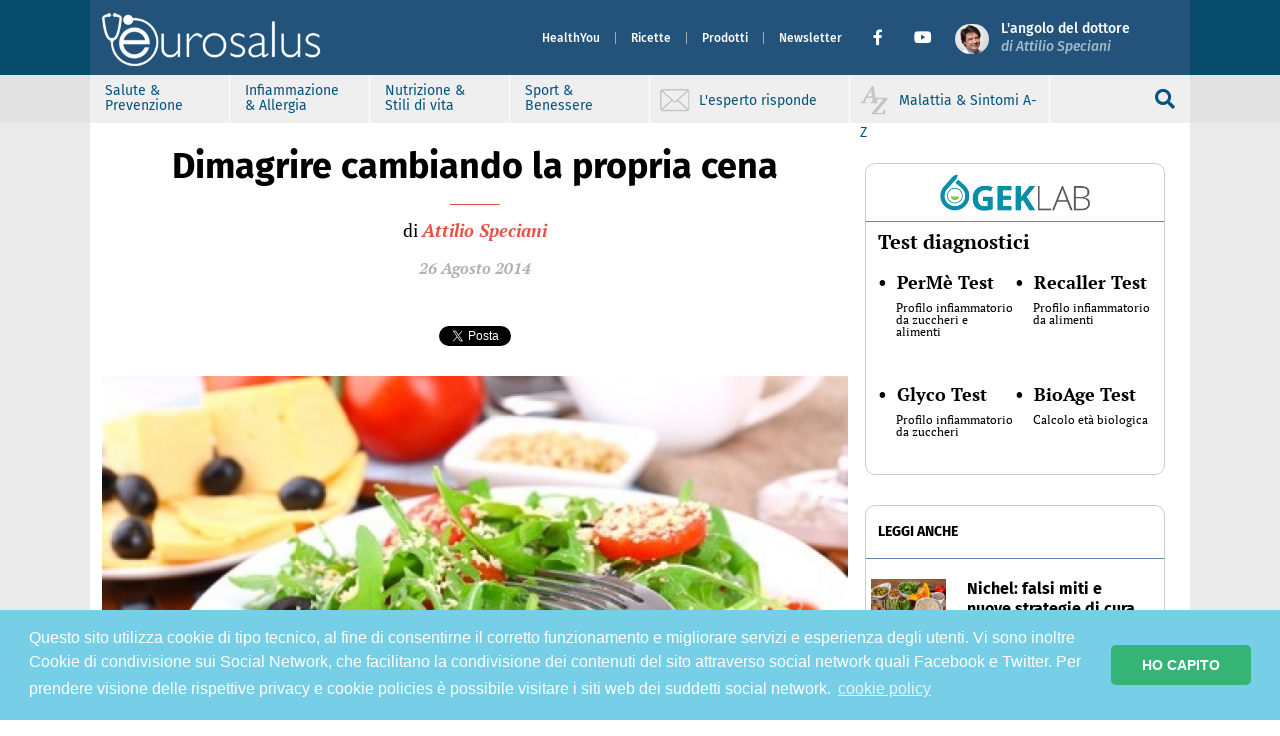

--- FILE ---
content_type: text/html; charset=UTF-8
request_url: https://www.eurosalus.com/articolo/dimagrire-cambiando-la-propria-cena
body_size: 13401
content:

<!-- header -->
<!doctype html>
<html lang="it">

<head>
    
  <!--  this is home-page-header -->
  <meta charset="utf-8">
  <meta http-equiv="x-ua-compatible" content="ie=edge">
  <meta name="viewport" content="width=device-width, initial-scale=1">

  <meta name="description" content="Eurosalus - Notizie per la salute, la prevenzione e il benessere: allergie e infiammazione da cibo, malattie, patologie autoimmuni, sintomi e disturbi, medicina, farmaci, virus e vaccini, batteri e antibiotici, terapie, fitoterapia...">
  <meta name="keywords" content="">
  <link rel="icon" href="https://www.eurosalus.com/wp-content/themes/eurosalus-refactor/assets/favicons/favicon.ico" type="image/x-icon" />

  <meta property="fb:app_id" content="222033311216519" />
  <meta property="fb:admins" content="1517994558">
  <meta property="fb:admins" content="696194216">
  <meta property="fb:admins" content="1432146923">
  <meta property="fb:admins" content="1076090732">
  <meta property="og:type" content="website" />
  <meta property="og:site_name" content="Eurosalus" />
  <meta property="og:description" content="Eurosalus - Notizie per la salute, la prevenzione e il benessere: allergie e infiammazione da cibo, malattie, patologie autoimmuni, sintomi e disturbi, medicina, farmaci, virus e vaccini, batteri e antibiotici, terapie, fitoterapia..." />

  <!-- Google Tag Manager -->
  <script>
    (function(w, d, s, l, i) {
      w[l] = w[l] || [];
      w[l].push({
        'gtm.start': new Date().getTime(),
        event: 'gtm.js'
      });
      var f = d.getElementsByTagName(s)[0],
        j = d.createElement(s),
        dl = l != 'dataLayer' ? '&l=' + l : '';
      j.async = true;
      j.src =
        'https://www.googletagmanager.com/gtm.js?id=' + i + dl;
      f.parentNode.insertBefore(j, f);
    })(window, document, 'script', 'dataLayer', 'GTM-NLC4THJ');
  </script>
  <!-- End Google Tag Manager -->

  <!-- variabili -->

  <meta property="og:title" content="Dimagrire cambiando la propria cena" />
  <meta property="og:url" content="https://www.eurosalus.com/dimagrire-cambiando-la-propria-cena" />
  <meta property="og:image" content="https://www.eurosalus.com/wp-content/uploads/2023/10/Dimagrire-cambiando-la-propria-cena_articleimage-4.jpg" />
  <meta property="og:description" content="Dimagrire? Per chi già fa sport e una colazione abbondante, modificare la propria cena è sufficiente per perdere massa grassa bene, in salute, e in maniera appagante e soddisfacente." />
  <meta property="og:locale" content="it_IT" />

  <script async src="https://platform.twitter.com/widgets.js" charset="utf-8"></script>

    <link rel="icon" type="image/jpeg" href="https://www.eurosalus.com/wp-content/themes/eurosalus-refactor/assets/favicons/favicon.ico">
  <link rel="stylesheet" type="text/css" href="https://www.eurosalus.com/wp-content/themes/eurosalus-refactor/assets/main.min.css?ver=1.0.114">
  <link rel="stylesheet" type="text/css" href="https://www.eurosalus.com/wp-content/themes/eurosalus-refactor/assets/library.min.css?ver=1.0.114">
  <link rel="stylesheet" type="text/css" href="https://www.eurosalus.com/wp-content/themes/eurosalus-refactor/assets/fontawesome/css/all.min.css?ver=1.0.108">
  <link rel="stylesheet" type="text/css" href="//cdnjs.cloudflare.com/ajax/libs/cookieconsent2/3.1.0/cookieconsent.min.css" />
  <script src="//cdnjs.cloudflare.com/ajax/libs/cookieconsent2/3.1.0/cookieconsent.min.js"></script>
  <script>
    console.log('load cookie banner!!');
    window.addEventListener("load", function() {
      window.cookieconsent.initialise({
        palette: {
          popup: {
            background: '#76cfe6',
            text: '#ffffff',
          },
          button: {
            background: '#34b475',
            text: '#ffffff',
          },
        },
        theme: 'classic',
        content: {
          message: 'Questo sito utilizza cookie di tipo tecnico, al fine di consentirne il corretto funzionamento e migliorare servizi e esperienza degli utenti. Vi sono inoltre Cookie di condivisione sui Social Network, che facilitano la condivisione dei contenuti del sito attraverso social network quali Facebook e Twitter. Per prendere visione delle rispettive privacy e cookie policies è possibile visitare i siti web dei suddetti social network.',
          dismiss: 'HO CAPITO',
          link: 'cookie policy',
          href: 'https://www.eurosalus.com/cookie-policy/',
        }
      })
    });
  </script>
      
  
  <title>
    Dimagrire cambiando la propria cena  </title>

  <meta name='robots' content='index, follow, max-image-preview:large, max-snippet:-1, max-video-preview:-1' />

	<!-- This site is optimized with the Yoast SEO plugin v19.7.1 - https://yoast.com/wordpress/plugins/seo/ -->
	<link rel="canonical" href="https://www.eurosalus.com/dimagrire-cambiando-la-propria-cena" />
	<meta property="og:locale" content="it_IT" />
	<meta property="og:type" content="article" />
	<meta property="og:title" content="Dimagrire cambiando la propria cena - Eurosalus" />
	<meta property="og:description" content="Dimagrire? Per chi già fa sport e una colazione abbondante, modificare la propria cena è sufficiente per perdere massa grassa bene, in salute, e in maniera appagante e soddisfacente." />
	<meta property="og:site_name" content="Eurosalus" />
	<meta property="article:published_time" content="2014-08-25T23:00:00+00:00" />
	<meta property="og:image" content="https://www.eurosalus.com/wp-content/uploads/2023/10/Dimagrire-cambiando-la-propria-cena_articleimage-4.jpg" />
	<meta property="og:image:width" content="750" />
	<meta property="og:image:height" content="500" />
	<meta property="og:image:type" content="image/jpeg" />
	<meta name="author" content="Attilio Speciani" />
	<meta name="twitter:card" content="summary_large_image" />
	<meta name="twitter:label1" content="Scritto da" />
	<meta name="twitter:data1" content="Attilio Speciani" />
	<meta name="twitter:label2" content="Tempo di lettura stimato" />
	<meta name="twitter:data2" content="2 minuti" />
	<script type="application/ld+json" class="yoast-schema-graph">{"@context":"https://schema.org","@graph":[{"@type":"Article","@id":"https://www.eurosalus.com/articolo/dimagrire-cambiando-la-propria-cena#article","isPartOf":{"@id":"https://www.eurosalus.com/articolo/dimagrire-cambiando-la-propria-cena"},"author":{"name":"Attilio Speciani","@id":"https://www.eurosalus.com/#/schema/person/456c80e21ff9893b99d187e3dfdd795d"},"headline":"Dimagrire cambiando la propria cena","datePublished":"2014-08-25T23:00:00+00:00","dateModified":"2014-08-25T23:00:00+00:00","mainEntityOfPage":{"@id":"https://www.eurosalus.com/articolo/dimagrire-cambiando-la-propria-cena"},"wordCount":320,"publisher":{"@id":"https://www.eurosalus.com/#organization"},"image":{"@id":"https://www.eurosalus.com/articolo/dimagrire-cambiando-la-propria-cena#primaryimage"},"thumbnailUrl":"https://www.eurosalus.com/wp-content/uploads/2023/10/Dimagrire-cambiando-la-propria-cena_articleimage-4.jpg","keywords":["cena","colazione","dimagrire","metabolismo","sport"],"articleSection":["Non categorizzato"],"inLanguage":"it-IT"},{"@type":"WebPage","@id":"https://www.eurosalus.com/articolo/dimagrire-cambiando-la-propria-cena","url":"https://www.eurosalus.com/articolo/dimagrire-cambiando-la-propria-cena","name":"Dimagrire cambiando la propria cena - Eurosalus","isPartOf":{"@id":"https://www.eurosalus.com/#website"},"primaryImageOfPage":{"@id":"https://www.eurosalus.com/articolo/dimagrire-cambiando-la-propria-cena#primaryimage"},"image":{"@id":"https://www.eurosalus.com/articolo/dimagrire-cambiando-la-propria-cena#primaryimage"},"thumbnailUrl":"https://www.eurosalus.com/wp-content/uploads/2023/10/Dimagrire-cambiando-la-propria-cena_articleimage-4.jpg","datePublished":"2014-08-25T23:00:00+00:00","dateModified":"2014-08-25T23:00:00+00:00","breadcrumb":{"@id":"https://www.eurosalus.com/articolo/dimagrire-cambiando-la-propria-cena#breadcrumb"},"inLanguage":"it-IT","potentialAction":[{"@type":"ReadAction","target":["https://www.eurosalus.com/articolo/dimagrire-cambiando-la-propria-cena"]}]},{"@type":"ImageObject","inLanguage":"it-IT","@id":"https://www.eurosalus.com/articolo/dimagrire-cambiando-la-propria-cena#primaryimage","url":"https://www.eurosalus.com/wp-content/uploads/2023/10/Dimagrire-cambiando-la-propria-cena_articleimage-4.jpg","contentUrl":"https://www.eurosalus.com/wp-content/uploads/2023/10/Dimagrire-cambiando-la-propria-cena_articleimage-4.jpg","width":750,"height":500},{"@type":"BreadcrumbList","@id":"https://www.eurosalus.com/articolo/dimagrire-cambiando-la-propria-cena#breadcrumb","itemListElement":[{"@type":"ListItem","position":1,"name":"Home","item":"https://www.eurosalus.com/"},{"@type":"ListItem","position":2,"name":"Dimagrire cambiando la propria cena"}]},{"@type":"WebSite","@id":"https://www.eurosalus.com/#website","url":"https://www.eurosalus.com/","name":"Eurosalus","description":"Salute e Benessere","publisher":{"@id":"https://www.eurosalus.com/#organization"},"potentialAction":[{"@type":"SearchAction","target":{"@type":"EntryPoint","urlTemplate":"https://www.eurosalus.com/?s={search_term_string}"},"query-input":"required name=search_term_string"}],"inLanguage":"it-IT"},{"@type":"Organization","@id":"https://www.eurosalus.com/#organization","name":"Eurosalus","url":"https://www.eurosalus.com/","sameAs":[],"logo":{"@type":"ImageObject","inLanguage":"it-IT","@id":"https://www.eurosalus.com/#/schema/logo/image/","url":"https://www.eurosalus.com/wp-content/uploads/2022/11/logo-gek.png","contentUrl":"https://www.eurosalus.com/wp-content/uploads/2022/11/logo-gek.png","width":563,"height":140,"caption":"Eurosalus"},"image":{"@id":"https://www.eurosalus.com/#/schema/logo/image/"}},{"@type":"Person","@id":"https://www.eurosalus.com/#/schema/person/456c80e21ff9893b99d187e3dfdd795d","name":"Attilio Speciani","image":{"@type":"ImageObject","inLanguage":"it-IT","@id":"https://www.eurosalus.com/#/schema/person/image/","url":"https://secure.gravatar.com/avatar/e1a8e065eae30daaca0562191dca5613?s=96&d=mm&r=g","contentUrl":"https://secure.gravatar.com/avatar/e1a8e065eae30daaca0562191dca5613?s=96&d=mm&r=g","caption":"Attilio Speciani"},"description":"Allergologo e Immunologo Clinico","url":"https://www.eurosalus.com/author/attilio-speciani"}]}</script>
	<!-- / Yoast SEO plugin. -->


<link rel='dns-prefetch' href='//s.w.org' />
<link rel='stylesheet' id='wp-block-library-css'  href='https://www.eurosalus.com/wp-includes/css/dist/block-library/style.min.css?ver=6.0.2' type='text/css' media='all' />
<style id='global-styles-inline-css' type='text/css'>
body{--wp--preset--color--black: #000000;--wp--preset--color--cyan-bluish-gray: #abb8c3;--wp--preset--color--white: #ffffff;--wp--preset--color--pale-pink: #f78da7;--wp--preset--color--vivid-red: #cf2e2e;--wp--preset--color--luminous-vivid-orange: #ff6900;--wp--preset--color--luminous-vivid-amber: #fcb900;--wp--preset--color--light-green-cyan: #7bdcb5;--wp--preset--color--vivid-green-cyan: #00d084;--wp--preset--color--pale-cyan-blue: #8ed1fc;--wp--preset--color--vivid-cyan-blue: #0693e3;--wp--preset--color--vivid-purple: #9b51e0;--wp--preset--gradient--vivid-cyan-blue-to-vivid-purple: linear-gradient(135deg,rgba(6,147,227,1) 0%,rgb(155,81,224) 100%);--wp--preset--gradient--light-green-cyan-to-vivid-green-cyan: linear-gradient(135deg,rgb(122,220,180) 0%,rgb(0,208,130) 100%);--wp--preset--gradient--luminous-vivid-amber-to-luminous-vivid-orange: linear-gradient(135deg,rgba(252,185,0,1) 0%,rgba(255,105,0,1) 100%);--wp--preset--gradient--luminous-vivid-orange-to-vivid-red: linear-gradient(135deg,rgba(255,105,0,1) 0%,rgb(207,46,46) 100%);--wp--preset--gradient--very-light-gray-to-cyan-bluish-gray: linear-gradient(135deg,rgb(238,238,238) 0%,rgb(169,184,195) 100%);--wp--preset--gradient--cool-to-warm-spectrum: linear-gradient(135deg,rgb(74,234,220) 0%,rgb(151,120,209) 20%,rgb(207,42,186) 40%,rgb(238,44,130) 60%,rgb(251,105,98) 80%,rgb(254,248,76) 100%);--wp--preset--gradient--blush-light-purple: linear-gradient(135deg,rgb(255,206,236) 0%,rgb(152,150,240) 100%);--wp--preset--gradient--blush-bordeaux: linear-gradient(135deg,rgb(254,205,165) 0%,rgb(254,45,45) 50%,rgb(107,0,62) 100%);--wp--preset--gradient--luminous-dusk: linear-gradient(135deg,rgb(255,203,112) 0%,rgb(199,81,192) 50%,rgb(65,88,208) 100%);--wp--preset--gradient--pale-ocean: linear-gradient(135deg,rgb(255,245,203) 0%,rgb(182,227,212) 50%,rgb(51,167,181) 100%);--wp--preset--gradient--electric-grass: linear-gradient(135deg,rgb(202,248,128) 0%,rgb(113,206,126) 100%);--wp--preset--gradient--midnight: linear-gradient(135deg,rgb(2,3,129) 0%,rgb(40,116,252) 100%);--wp--preset--duotone--dark-grayscale: url('#wp-duotone-dark-grayscale');--wp--preset--duotone--grayscale: url('#wp-duotone-grayscale');--wp--preset--duotone--purple-yellow: url('#wp-duotone-purple-yellow');--wp--preset--duotone--blue-red: url('#wp-duotone-blue-red');--wp--preset--duotone--midnight: url('#wp-duotone-midnight');--wp--preset--duotone--magenta-yellow: url('#wp-duotone-magenta-yellow');--wp--preset--duotone--purple-green: url('#wp-duotone-purple-green');--wp--preset--duotone--blue-orange: url('#wp-duotone-blue-orange');--wp--preset--font-size--small: 13px;--wp--preset--font-size--medium: 20px;--wp--preset--font-size--large: 36px;--wp--preset--font-size--x-large: 42px;}.has-black-color{color: var(--wp--preset--color--black) !important;}.has-cyan-bluish-gray-color{color: var(--wp--preset--color--cyan-bluish-gray) !important;}.has-white-color{color: var(--wp--preset--color--white) !important;}.has-pale-pink-color{color: var(--wp--preset--color--pale-pink) !important;}.has-vivid-red-color{color: var(--wp--preset--color--vivid-red) !important;}.has-luminous-vivid-orange-color{color: var(--wp--preset--color--luminous-vivid-orange) !important;}.has-luminous-vivid-amber-color{color: var(--wp--preset--color--luminous-vivid-amber) !important;}.has-light-green-cyan-color{color: var(--wp--preset--color--light-green-cyan) !important;}.has-vivid-green-cyan-color{color: var(--wp--preset--color--vivid-green-cyan) !important;}.has-pale-cyan-blue-color{color: var(--wp--preset--color--pale-cyan-blue) !important;}.has-vivid-cyan-blue-color{color: var(--wp--preset--color--vivid-cyan-blue) !important;}.has-vivid-purple-color{color: var(--wp--preset--color--vivid-purple) !important;}.has-black-background-color{background-color: var(--wp--preset--color--black) !important;}.has-cyan-bluish-gray-background-color{background-color: var(--wp--preset--color--cyan-bluish-gray) !important;}.has-white-background-color{background-color: var(--wp--preset--color--white) !important;}.has-pale-pink-background-color{background-color: var(--wp--preset--color--pale-pink) !important;}.has-vivid-red-background-color{background-color: var(--wp--preset--color--vivid-red) !important;}.has-luminous-vivid-orange-background-color{background-color: var(--wp--preset--color--luminous-vivid-orange) !important;}.has-luminous-vivid-amber-background-color{background-color: var(--wp--preset--color--luminous-vivid-amber) !important;}.has-light-green-cyan-background-color{background-color: var(--wp--preset--color--light-green-cyan) !important;}.has-vivid-green-cyan-background-color{background-color: var(--wp--preset--color--vivid-green-cyan) !important;}.has-pale-cyan-blue-background-color{background-color: var(--wp--preset--color--pale-cyan-blue) !important;}.has-vivid-cyan-blue-background-color{background-color: var(--wp--preset--color--vivid-cyan-blue) !important;}.has-vivid-purple-background-color{background-color: var(--wp--preset--color--vivid-purple) !important;}.has-black-border-color{border-color: var(--wp--preset--color--black) !important;}.has-cyan-bluish-gray-border-color{border-color: var(--wp--preset--color--cyan-bluish-gray) !important;}.has-white-border-color{border-color: var(--wp--preset--color--white) !important;}.has-pale-pink-border-color{border-color: var(--wp--preset--color--pale-pink) !important;}.has-vivid-red-border-color{border-color: var(--wp--preset--color--vivid-red) !important;}.has-luminous-vivid-orange-border-color{border-color: var(--wp--preset--color--luminous-vivid-orange) !important;}.has-luminous-vivid-amber-border-color{border-color: var(--wp--preset--color--luminous-vivid-amber) !important;}.has-light-green-cyan-border-color{border-color: var(--wp--preset--color--light-green-cyan) !important;}.has-vivid-green-cyan-border-color{border-color: var(--wp--preset--color--vivid-green-cyan) !important;}.has-pale-cyan-blue-border-color{border-color: var(--wp--preset--color--pale-cyan-blue) !important;}.has-vivid-cyan-blue-border-color{border-color: var(--wp--preset--color--vivid-cyan-blue) !important;}.has-vivid-purple-border-color{border-color: var(--wp--preset--color--vivid-purple) !important;}.has-vivid-cyan-blue-to-vivid-purple-gradient-background{background: var(--wp--preset--gradient--vivid-cyan-blue-to-vivid-purple) !important;}.has-light-green-cyan-to-vivid-green-cyan-gradient-background{background: var(--wp--preset--gradient--light-green-cyan-to-vivid-green-cyan) !important;}.has-luminous-vivid-amber-to-luminous-vivid-orange-gradient-background{background: var(--wp--preset--gradient--luminous-vivid-amber-to-luminous-vivid-orange) !important;}.has-luminous-vivid-orange-to-vivid-red-gradient-background{background: var(--wp--preset--gradient--luminous-vivid-orange-to-vivid-red) !important;}.has-very-light-gray-to-cyan-bluish-gray-gradient-background{background: var(--wp--preset--gradient--very-light-gray-to-cyan-bluish-gray) !important;}.has-cool-to-warm-spectrum-gradient-background{background: var(--wp--preset--gradient--cool-to-warm-spectrum) !important;}.has-blush-light-purple-gradient-background{background: var(--wp--preset--gradient--blush-light-purple) !important;}.has-blush-bordeaux-gradient-background{background: var(--wp--preset--gradient--blush-bordeaux) !important;}.has-luminous-dusk-gradient-background{background: var(--wp--preset--gradient--luminous-dusk) !important;}.has-pale-ocean-gradient-background{background: var(--wp--preset--gradient--pale-ocean) !important;}.has-electric-grass-gradient-background{background: var(--wp--preset--gradient--electric-grass) !important;}.has-midnight-gradient-background{background: var(--wp--preset--gradient--midnight) !important;}.has-small-font-size{font-size: var(--wp--preset--font-size--small) !important;}.has-medium-font-size{font-size: var(--wp--preset--font-size--medium) !important;}.has-large-font-size{font-size: var(--wp--preset--font-size--large) !important;}.has-x-large-font-size{font-size: var(--wp--preset--font-size--x-large) !important;}
</style>
<link rel="https://api.w.org/" href="https://www.eurosalus.com/wp-json/" /><link rel="alternate" type="application/json" href="https://www.eurosalus.com/wp-json/wp/v2/posts/107372" /><link rel="EditURI" type="application/rsd+xml" title="RSD" href="https://www.eurosalus.com/xmlrpc.php?rsd" />
<link rel="wlwmanifest" type="application/wlwmanifest+xml" href="https://www.eurosalus.com/wp-includes/wlwmanifest.xml" /> 
<meta name="generator" content="WordPress 6.0.2" />
<link rel='shortlink' href='https://www.eurosalus.com/?p=107372' />
<link rel="alternate" type="application/json+oembed" href="https://www.eurosalus.com/wp-json/oembed/1.0/embed?url=https%3A%2F%2Fwww.eurosalus.com%2Farticolo%2Fdimagrire-cambiando-la-propria-cena" />
<link rel="alternate" type="text/xml+oembed" href="https://www.eurosalus.com/wp-json/oembed/1.0/embed?url=https%3A%2F%2Fwww.eurosalus.com%2Farticolo%2Fdimagrire-cambiando-la-propria-cena&#038;format=xml" />
  <script type="text/javascript">
    const ajax = {
      url: "https:\/\/www.eurosalus.com\/wp-admin\/admin-ajax.php",
      nonce: "adc169c35d"    };
  </script>
<link rel="icon" href="https://www.eurosalus.com/wp-content/uploads/2022/11/cropped-fav-icon-32x32.png" sizes="32x32" />
<link rel="icon" href="https://www.eurosalus.com/wp-content/uploads/2022/11/cropped-fav-icon-192x192.png" sizes="192x192" />
<link rel="apple-touch-icon" href="https://www.eurosalus.com/wp-content/uploads/2022/11/cropped-fav-icon-180x180.png" />
<meta name="msapplication-TileImage" content="https://www.eurosalus.com/wp-content/uploads/2022/11/cropped-fav-icon-270x270.png" />
  <script>
    document.documentElement.className = 'js';
  </script>
</head>

<body class="post-template-default single single-post postid-107372 single-format-standard wp-custom-logo">
  <div id="fb-root"></div>
  <script async defer crossorigin="anonymous" src="https://connect.facebook.net/it_IT/sdk.js#xfbml=1&version=v19.0&appId=222033311216519" nonce="33cBMXeH"></script>
  <svg xmlns="http://www.w3.org/2000/svg" viewBox="0 0 0 0" width="0" height="0" focusable="false" role="none" style="visibility: hidden; position: absolute; left: -9999px; overflow: hidden;" ><defs><filter id="wp-duotone-dark-grayscale"><feColorMatrix color-interpolation-filters="sRGB" type="matrix" values=" .299 .587 .114 0 0 .299 .587 .114 0 0 .299 .587 .114 0 0 .299 .587 .114 0 0 " /><feComponentTransfer color-interpolation-filters="sRGB" ><feFuncR type="table" tableValues="0 0.49803921568627" /><feFuncG type="table" tableValues="0 0.49803921568627" /><feFuncB type="table" tableValues="0 0.49803921568627" /><feFuncA type="table" tableValues="1 1" /></feComponentTransfer><feComposite in2="SourceGraphic" operator="in" /></filter></defs></svg><svg xmlns="http://www.w3.org/2000/svg" viewBox="0 0 0 0" width="0" height="0" focusable="false" role="none" style="visibility: hidden; position: absolute; left: -9999px; overflow: hidden;" ><defs><filter id="wp-duotone-grayscale"><feColorMatrix color-interpolation-filters="sRGB" type="matrix" values=" .299 .587 .114 0 0 .299 .587 .114 0 0 .299 .587 .114 0 0 .299 .587 .114 0 0 " /><feComponentTransfer color-interpolation-filters="sRGB" ><feFuncR type="table" tableValues="0 1" /><feFuncG type="table" tableValues="0 1" /><feFuncB type="table" tableValues="0 1" /><feFuncA type="table" tableValues="1 1" /></feComponentTransfer><feComposite in2="SourceGraphic" operator="in" /></filter></defs></svg><svg xmlns="http://www.w3.org/2000/svg" viewBox="0 0 0 0" width="0" height="0" focusable="false" role="none" style="visibility: hidden; position: absolute; left: -9999px; overflow: hidden;" ><defs><filter id="wp-duotone-purple-yellow"><feColorMatrix color-interpolation-filters="sRGB" type="matrix" values=" .299 .587 .114 0 0 .299 .587 .114 0 0 .299 .587 .114 0 0 .299 .587 .114 0 0 " /><feComponentTransfer color-interpolation-filters="sRGB" ><feFuncR type="table" tableValues="0.54901960784314 0.98823529411765" /><feFuncG type="table" tableValues="0 1" /><feFuncB type="table" tableValues="0.71764705882353 0.25490196078431" /><feFuncA type="table" tableValues="1 1" /></feComponentTransfer><feComposite in2="SourceGraphic" operator="in" /></filter></defs></svg><svg xmlns="http://www.w3.org/2000/svg" viewBox="0 0 0 0" width="0" height="0" focusable="false" role="none" style="visibility: hidden; position: absolute; left: -9999px; overflow: hidden;" ><defs><filter id="wp-duotone-blue-red"><feColorMatrix color-interpolation-filters="sRGB" type="matrix" values=" .299 .587 .114 0 0 .299 .587 .114 0 0 .299 .587 .114 0 0 .299 .587 .114 0 0 " /><feComponentTransfer color-interpolation-filters="sRGB" ><feFuncR type="table" tableValues="0 1" /><feFuncG type="table" tableValues="0 0.27843137254902" /><feFuncB type="table" tableValues="0.5921568627451 0.27843137254902" /><feFuncA type="table" tableValues="1 1" /></feComponentTransfer><feComposite in2="SourceGraphic" operator="in" /></filter></defs></svg><svg xmlns="http://www.w3.org/2000/svg" viewBox="0 0 0 0" width="0" height="0" focusable="false" role="none" style="visibility: hidden; position: absolute; left: -9999px; overflow: hidden;" ><defs><filter id="wp-duotone-midnight"><feColorMatrix color-interpolation-filters="sRGB" type="matrix" values=" .299 .587 .114 0 0 .299 .587 .114 0 0 .299 .587 .114 0 0 .299 .587 .114 0 0 " /><feComponentTransfer color-interpolation-filters="sRGB" ><feFuncR type="table" tableValues="0 0" /><feFuncG type="table" tableValues="0 0.64705882352941" /><feFuncB type="table" tableValues="0 1" /><feFuncA type="table" tableValues="1 1" /></feComponentTransfer><feComposite in2="SourceGraphic" operator="in" /></filter></defs></svg><svg xmlns="http://www.w3.org/2000/svg" viewBox="0 0 0 0" width="0" height="0" focusable="false" role="none" style="visibility: hidden; position: absolute; left: -9999px; overflow: hidden;" ><defs><filter id="wp-duotone-magenta-yellow"><feColorMatrix color-interpolation-filters="sRGB" type="matrix" values=" .299 .587 .114 0 0 .299 .587 .114 0 0 .299 .587 .114 0 0 .299 .587 .114 0 0 " /><feComponentTransfer color-interpolation-filters="sRGB" ><feFuncR type="table" tableValues="0.78039215686275 1" /><feFuncG type="table" tableValues="0 0.94901960784314" /><feFuncB type="table" tableValues="0.35294117647059 0.47058823529412" /><feFuncA type="table" tableValues="1 1" /></feComponentTransfer><feComposite in2="SourceGraphic" operator="in" /></filter></defs></svg><svg xmlns="http://www.w3.org/2000/svg" viewBox="0 0 0 0" width="0" height="0" focusable="false" role="none" style="visibility: hidden; position: absolute; left: -9999px; overflow: hidden;" ><defs><filter id="wp-duotone-purple-green"><feColorMatrix color-interpolation-filters="sRGB" type="matrix" values=" .299 .587 .114 0 0 .299 .587 .114 0 0 .299 .587 .114 0 0 .299 .587 .114 0 0 " /><feComponentTransfer color-interpolation-filters="sRGB" ><feFuncR type="table" tableValues="0.65098039215686 0.40392156862745" /><feFuncG type="table" tableValues="0 1" /><feFuncB type="table" tableValues="0.44705882352941 0.4" /><feFuncA type="table" tableValues="1 1" /></feComponentTransfer><feComposite in2="SourceGraphic" operator="in" /></filter></defs></svg><svg xmlns="http://www.w3.org/2000/svg" viewBox="0 0 0 0" width="0" height="0" focusable="false" role="none" style="visibility: hidden; position: absolute; left: -9999px; overflow: hidden;" ><defs><filter id="wp-duotone-blue-orange"><feColorMatrix color-interpolation-filters="sRGB" type="matrix" values=" .299 .587 .114 0 0 .299 .587 .114 0 0 .299 .587 .114 0 0 .299 .587 .114 0 0 " /><feComponentTransfer color-interpolation-filters="sRGB" ><feFuncR type="table" tableValues="0.098039215686275 1" /><feFuncG type="table" tableValues="0 0.66274509803922" /><feFuncB type="table" tableValues="0.84705882352941 0.41960784313725" /><feFuncA type="table" tableValues="1 1" /></feComponentTransfer><feComposite in2="SourceGraphic" operator="in" /></filter></defs></svg>
  <!-- Google Tag Manager (noscript) -->
  <noscript><iframe src="https://www.googletagmanager.com/ns.html?id=GTM-NLC4THJ" height="0" width="0" style="display:none;visibility:hidden"></iframe></noscript>
  <!-- End Google Tag Manager (noscript) -->

  
  <header id="site-header" style="">
    <nav id="header-nav" class="footer-filler-1 navbar p-0 shadow-sm navbar-expand-lg position-fixed ">
      <div class="container" style="width: 100%;z-index:9999;">
        <div class="d-flex w-100" style="height: 75px;">
          <button id="public-button" class="navbar-toggler button-collapse" type="button" data-mdb-toggle="sidenav" data-mdb-target="#sidenav-1" aria-controls="#sidenav-1" aria-haspopup="true">
            <span class="dark-blue-text">
              <i class="fas fa-bars" style="font-size: 25px; color: white">
              </i>
            </span>
          </button>

          <div class="navbar-brand m-auto">
            <a href="https://www.eurosalus.com/">
              <img class="header-logo" width="278" height="80" src="https://www.eurosalus.com/wp-content/themes/eurosalus-refactor/assets/images/logo-eurosalus.png" alt="logo-eurosalus">
            </a>
          </div>

          
                      <div class="navbar navbar-menu collapse navbar-collapse" style="display: none">
              <ul id="main-menu-top" class="navbar-nav main-menu text-menu-header ml-auto"><li  id="menu-item-6332" class="menu-item menu-item-type-custom menu-item-object-custom nav-item nav-item-6332 nav-item menu-selected"><a target="_blank" href="https://www.healthyou.it/" class="nav-link">HealthYou</a></li>
<li  id="menu-item-6269" class="menu-item menu-item-type-custom menu-item-object-custom nav-item nav-item-6269 nav-item menu-selected"><a href="/ricette" class="nav-link">Ricette</a></li>
<li  id="menu-item-147" class="menu-item menu-item-type-custom menu-item-object-custom nav-item nav-item-147 nav-item menu-selected"><a href="/prodotti" class="nav-link">Prodotti</a></li>
<li  id="menu-item-6331" class="menu-item menu-item-type-custom menu-item-object-custom nav-item nav-item-6331 nav-item menu-selected"><a target="_blank" href="/newsletter" class="nav-link">Newsletter</a></li>
</ul>              <!--Facebook-->
              <a href="https://www.facebook.com/eurosalus/" target="_blank" class=" social-icon fb-ic ms-3" role="button"><i class="fab fa-sm fa-facebook-f"></i></a>
              <!--yt-->
              <a href="https://www.youtube.com/eurosalus" target="_blank" class="social-icon tw-ic ms-3 me-3" role="button"><i class="fab fa-sm fa-youtube"></i></a>

              <div class="navbar-brand">
                <a href="https://www.eurosalus.com/">
                  <img class="header-attilio" width="35" height="35" src="https://www.eurosalus.com/wp-content/themes/eurosalus-refactor/assets/images/attilio-speciani_35x35.png" alt="logo-attilio">
                </a>
              </div>
              <div class="ms-2 me-5">
                <a class="link-attilio-header" href="https://www.eurosalus.com/angolo-dottor-attilio-speciani">
                  <div class="text-attilio-up">L'angolo del dottore</div>
                  <div class="text-attilio-down">
                    di Attilio Speciani
                  </div>
                </a>
              </div>
            </div>
                  </div>
      </div>
              <div class="w-100 d-flex justify-content-center align-items-center" style="background-color: #efefef;position:relative;">
          <div class="header-filler-2 header-filler-2-left"></div>
          <div class="header-filler-2 header-filler-2-right"></div>
          <div class="header-filler header-filler-left"></div>
          <div class="header-filler header-filler-right"></div>

          <div class="container d-flex justify-content-between mx-0 header-grey" style="padding-left:0;padding-right:10px;max-width: 100%;z-index:9999">
            <div class="cercainput" id="cercainput2">
              <input name="" type="text" id="search-input" class="form-control inputheader" placeholder="Cerca notizie, malattie e sintomi ricette..." />
              <div class="inputsearch">
                <a id="search-input-link" href="https://www.eurosalus.com/?s="><i class="fas fa-search" style="color: white;"></i></a>
              </div>
            </div>
            <div class="header-grey-left" id="header-grey-left-2">
              <ul id="secondary-menu-top" class="navbar-nav main-menu text-menu-header"><li  id="menu-item-6327" class="menu-item menu-item-type-custom menu-item-object-custom nav-item nav-item-6327 nav-item menu-selected"><a href="/salute-prevenzione" class="nav-link">Salute &#038; Prevenzione</a></li>
<li  id="menu-item-6328" class="menu-item menu-item-type-custom menu-item-object-custom nav-item nav-item-6328 nav-item menu-selected"><a href="/infiammazione-allergia" class="nav-link">Infiammazione &#038; Allergia</a></li>
<li  id="menu-item-6329" class="menu-item menu-item-type-custom menu-item-object-custom nav-item nav-item-6329 nav-item menu-selected"><a href="/nutrizione-stili-di-vita" class="nav-link">Nutrizione &#038; Stili di vita</a></li>
<li  id="menu-item-6330" class="menu-item menu-item-type-custom menu-item-object-custom nav-item nav-item-6330 nav-item menu-selected"><a href="/sport-benessere" class="nav-link">Sport &#038; Benessere</a></li>
</ul>              <div class="link-outside menu-selected">
                <a href="https://www.eurosalus.com/esperto-risponde">
                  <img src="https://www.eurosalus.com/wp-content/themes/eurosalus-refactor/assets/images/ico-posta.svg" class="pull-left hidden-sm" alt="posta">
                  <span class="ex-nav-link">L'esperto risponde</span>
                </a>
              </div>
              <div class="link-outside menu-selected">
                <a href="https://www.eurosalus.com/malattia-sintomi">
                  <img src="https://www.eurosalus.com/wp-content/themes/eurosalus-refactor/assets/images/ico-az.svg" class="pull-left hidden-sm" alt="az">
                  <span class="ex-nav-link">Malattia &amp; Sintomi A-Z</span>
                </a>
              </div>
            </div>
            <div class="lente-header" onclick="toggle_vis('header-grey-left-2', 'cercainput2');">
              <div class="nav-link fit-content my-auto search-icon">
                <i class="fas fa-search" id="cerca-chiuso" style="color: #05547f;display: flex"></i>
                <i class="far fa-times" id="cerca-aperto" style="color: #05547f;display:none;font-size:30px"></i>
              </div>
            </div>

          </div>
        </div>
          </nav>


    <nav id="header-nav-scroll" class="footer-filler-1 navbar p-0 shadow-sm navbar-expand-lg position-fixed">
      <div class="header-filler-3 header-filler-3-left"></div>
      <div class="header-filler-3 header-filler-3-right"></div>
      <div class="nav-scroll-box w-100">
        <div class="nav-scroll-box-top">
          <div class="navbar-brand">
            <a href="https://www.eurosalus.com/">
              <img class="header-logo header-logo-small" src="https://www.eurosalus.com/wp-content/themes/eurosalus-refactor/assets/images/logo-eurosalus-small.png" alt="logo-eurosalus-small">
            </a>
          </div>

          <div class="header-scroll-sep"></div>

          <button id="public-button" class="navbar-toggler-custom button-collapse" type="button" onclick="toggle_vis_2('header-grey-scroll','');">
            <span class="dark-blue-text d-flex">
              <i class="fas fa-bars" style="font-size: 20px; color: white">
              </i>
            </span>
          </button>

          <div class="header-scroll-sep"></div>

          <div class="pagename-header"> Dimagrire cambiando la propria cena </div>
        </div>

        <div class="" style="" id="header-grey-scroll">
          <div class="header-filler-2 header-filler-2-left"></div>
          <div class="header-filler-2 header-filler-2-right"></div>
          <div class="header-filler header-filler-left"></div>
          <div class="header-filler header-filler-right"></div>


          <div class="container d-flex justify-content-between mx-0 header-grey">
            <div class="cercainput" id="cercainput1">
              <input name="" type="text" id="" class="form-control inputheader" placeholder="Cerca notizie, malattie e sintomi ricette..." />
              <div class="inputsearch">
                <i class="fas fa-search" style="color: white;"></i>
              </div>
            </div>
            <div class=" header-grey-left" id="header-grey-left-1">
              <ul id="secondary-menu-top" class="navbar-nav main-menu text-menu-header"><li  class="menu-item menu-item-type-custom menu-item-object-custom nav-item nav-item-6327 nav-item menu-selected"><a href="/salute-prevenzione" class="nav-link">Salute &#038; Prevenzione</a></li>
<li  class="menu-item menu-item-type-custom menu-item-object-custom nav-item nav-item-6328 nav-item menu-selected"><a href="/infiammazione-allergia" class="nav-link">Infiammazione &#038; Allergia</a></li>
<li  class="menu-item menu-item-type-custom menu-item-object-custom nav-item nav-item-6329 nav-item menu-selected"><a href="/nutrizione-stili-di-vita" class="nav-link">Nutrizione &#038; Stili di vita</a></li>
<li  class="menu-item menu-item-type-custom menu-item-object-custom nav-item nav-item-6330 nav-item menu-selected"><a href="/sport-benessere" class="nav-link">Sport &#038; Benessere</a></li>
</ul>              <div class="link-outside menu-selected">
                <a href="https://www.eurosalus.com/esperto-risponde">
                  <img src="https://www.eurosalus.com/wp-content/themes/eurosalus-refactor/assets/images/ico-posta.svg" class="pull-left hidden-sm" alt="posta">
                  <span class="ex-nav-link">L'esperto risponde</span>
                </a>
              </div>
              <div class="link-outside menu-selected">
                <a href="https://www.eurosalus.com/malattia-sintomi">
                  <img src="https://www.eurosalus.com/wp-content/themes/eurosalus-refactor/assets/images/ico-az.svg" class="pull-left hidden-sm" alt="az">
                  <span class="ex-nav-link">Malattia &amp; Sintomi A-Z</span>
                </a>
              </div>
            </div>
            <div class="lente-header" onclick="toggle_vis('header-grey-left-1', 'cercainput1');">
              <div class="nav-link fit-content my-auto search-icon">
                <i class="fas fa-search" style="color: #05547f;"></i>
              </div>
            </div>

          </div>
        </div>
      </div>

    </nav>
  </header>

  <div class="search-inner-box-mobile-header" id="mobile-search-box-header" style="display:none;">
    <div class="mobile-search-title">Cerca nel sito</div>
    <div class="cercainput-inner">
      <input name="" type="text" id="search-input-inner-header" class="form-control inputheader" placeholder="Cerca nel sito..." />
      <div id="select-input-inner-box-header" style="display: none;">
        <select id="select-input-inner-header" name="sezione" class="select cerca-ricette-select" aria-label="sezione">
          <option selected value="">Tutto il sito</option>
          <option  value="articoli">Articoli</option>
          <option  value="ricette">Ricette</option>
          <option  value="esperto">Risposte dell'esperto</option>
          <option  value="malattie">Malattie</option>
          <option  value="prodotti">Prodotti</option>
        </select>
      </div>
      <a class="inputsearch" id="search-input-link-inner-header" href="https://www.eurosalus.com/?s="><i class="fas fa-search" style="color: white;"></i></a>
    </div>
  </div>
      <script>
      document.addEventListener("DOMContentLoaded", function() {
        setSelectedLink()
      });

      function setSelectedLink() {
        if (!document.getElementById("canaleValue")) {
          return;
        }
        let canaleValue = document.getElementById("canaleValue").value;
        let header = document.getElementById("header-grey-left-2");
        let childs = header.getElementsByClassName('menu-selected')
        for (let i = 0; i < childs.length; i++) {
          let box = childs[i]
          let link = box.children[0].href
          let urlArr = link.split('/')
          let canaleLink = urlArr.slice(-1)[0]

          if (canaleValue === canaleLink) {
            box.classList.add('displayed-link');
          } else {
            box.classList.remove('displayed-link');
          }
        }
      }

      // build search url
      let input = document.getElementById("search-input");
      let base_url = document.getElementById("search-input-link")
      let url_search = ''
      input.addEventListener('change', function() {
        url_search = base_url.getAttribute("href") + input.value;
        base_url.setAttribute('href', url_search)
      });

      document.getElementById("search-input")
        .addEventListener("keyup", function(event) {
          event.preventDefault();
          if (event.keyCode === 13) {
            document.getElementById("search-input-link").click();
          }
        });

      function toggle_vis(id, i) {
        var e = document.getElementById(id);
        var cerca = document.getElementById(i)
        let iconChiuso = document.getElementById('cerca-chiuso')
        let iconAperto = document.getElementById('cerca-aperto')
        // console.log(document.getElementById('cerca-aperto').style.display);
        if (iconChiuso.style.display == 'flex') {
          iconAperto.style.display = 'flex'
          iconChiuso.style.display = 'none'
        } else if ((iconAperto.style.display == 'flex')) {
          iconAperto.style.display = 'none'
          iconChiuso.style.display = 'flex'
        }

        if (e.style.display == 'none') {
          e.style.display = 'flex';
          if (cerca) cerca.style.display = 'none';
        } else {
          e.style.display = 'none';
          if (cerca) cerca.style.display = 'flex';
        }
        document.getElementById("search-input").focus();


        return false;
      }

      function toggle_vis_2(id, i) {
        var e = document.getElementById(id);
        var cerca = document.getElementById(i)

        if (e.style.display == 'flex') {
          e.style.display = 'none';
          if (cerca) cerca.style.display = 'flex';
        } else {
          e.style.display = 'flex';
          if (cerca) cerca.style.display = 'none';
        }
        return false;
      }


      window.onscroll = function() {
        var scroll = window.pageYOffset;
        if (scroll < 100) {
          document.getElementById("header-nav").style.opacity = "1";
          document.getElementById("header-nav").style.display = "flex";

          document.getElementById("header-nav-scroll").style.opacity = "0";
          document.getElementById("header-nav-scroll").style.display = "none";

        } else if (scroll > 350) {
          document.getElementById("header-nav-scroll").style.opacity = "1";
          document.getElementById("header-nav-scroll").style.display = "flex";

          document.getElementById("header-nav").style.display = "none";
          document.getElementById("header-nav").style.opacity = "0";
        } else {
          document.getElementById("header-nav-scroll").style.opacity = "1";
          document.getElementById("header-nav-scroll").style.display = "flex";

          document.getElementById("header-nav").style.opacity = "0";
          document.getElementById("header-nav").style.display = "none";
        }
      }
    </script>
  
<!--  this is singular -->
<main id="site-content" role="main">

  
<!--  this is content article -->
<article class="post-107372 post type-post status-publish format-standard has-post-thumbnail hentry category-articolo tag-cena tag-colazione tag-dimagrire tag-metabolismo tag-sport canale-angolo-dottor-attilio-speciani" id="post-107372">
  <div class="news-article-background">
    <!-- <div class="breadcrumb-container">
      <div class="breadcrumbs d-none d-md-block"><div class="container"><div class=""><a href="/" class="breadcrumb-first">Home</a>&nbsp;<strong>></strong>&nbsp;<a href="https://www.eurosalus.com/category/articolo" rel="category tag">Non categorizzato</a>&nbsp;<strong>></strong>&nbsp;<span class="breadcrumb-last">Dimagrire cambiando la propria cena</div></div></div></div>    </div> -->

    <input type="hidden" id="canaleValue" value="angolo-dottor-attilio-speciani">
    <div class="container" style="margin-top: 50px">
      <div class="row">
        <div class="col-12 col-lg-8 responsive-content">



                      <h1 class="news-title-content mt-3">Dimagrire cambiando la propria cena</h1>            <div class="content-news-separator"></div>
            <div class="text-center mb-2">
              <span>di</span>
              <span style="color:#e55348;" class="fw-bold fst-italic "> <a href=" https://www.eurosalus.com/autore/attilio-speciani ">Attilio Speciani</a> </span>
              <!-- <span class="fst-italic">
                Allergologo e Immunologo Clinico              </span> -->
            </div>
          <div style="text-align:center" class="news-date mt-1"></span><span class="date" style="padding-left: 10px;">26 Agosto 2014</span></div>
          <div class="social-share">
            <div class="fb-share-button" data-href="https://www.eurosalus.com/dimagrire-cambiando-la-propria-cena" data-layout="button" data-size="small">
              <a target="_blank" href="https://www.facebook.com/sharer/sharer.php?u=https%3A%2F%2Fdevelopers.facebook.com%2Fdocs%2Fplugins%2F&amp;src=sdkpreparse" class="fb-xfbml-parse-ignore">Condividi</a>
            </div>
            <div class="fb-like" data-href="https://www.eurosalus.com/dimagrire-cambiando-la-propria-cena" data-width="200px" data-layout="button_count" data-action="like" data-size="small" data-share="false"></div>
            <a href="https://twitter.com/share?ref_src=twsrc%5Etfw" class="twitter-share-button" data-size="small" data-show-count="false">Tweet</a>
          </div>

                      <img width="750" height="500" src="https://www.eurosalus.com/wp-content/uploads/2023/10/Dimagrire-cambiando-la-propria-cena_articleimage-4.jpg" class="first-image wp-post-image" alt="Dimagrire cambiando la propria cena" srcset="https://www.eurosalus.com/wp-content/uploads/2023/10/Dimagrire-cambiando-la-propria-cena_articleimage-4.jpg 750w, https://www.eurosalus.com/wp-content/uploads/2023/10/Dimagrire-cambiando-la-propria-cena_articleimage-4-300x200.jpg 300w" sizes="(max-width: 750px) 100vw, 750px" />          
          <div class="news-text content-article-news-text  mt-3">



            <p class="lead serif line-height first-word">Quando il proprio metabolismo è alto, perché si fa una buona prima colazione, si pratica sport con un certo ritmo, e si mangia bene, dimagrire è davvero facile.</p>
<p class="lead serif line-height">In questi casi, cambiare la propria cena può essere più che sufficiente e, in particolare, fare in modo che questa sia davvero leggera, soprattutto quando si arriva da un momento estivo in cui potenzialmente ci si è lasciati andare un po&#8217; di più e le scorte sono davvero piene.</p>
<div>
<div id='si-parla-di-root' data-cat=''></div>
</div>
<p class="lead serif line-height">Il fatto che la cena sia il pasto più piccolo della giornata permette di arrivare al letto avendo già ben digerito, lascia aperta la strada a un sonno sereno e alla ricca e abbondante colazione del giorno successivo.</p>
<p class="lead serif line-height">È sempre bene che la cena contenga una parte di proteine (semi oleosi, pesce, carne, formaggio vegetale o animale, o uova), abbinati a un po&#8217; di cariboidrati che possono essere semplicemente rappresentati da un po&#8217; di frutta o verdura cruda.</p>
<p class="lead serif line-height">Spesso mi trovo davanti a persone convinte di fare un&#8217;ottima cosa al proprio organismo limitandosi a mangiare per cena solo una minestrina in brodo o un po&#8217; di passato o verdure crude. Questa idea è sbagliata.</p>
<p class="lead serif line-height">Mangiare solo carboidrati a rapido assorbimento, come quelli delle verdure cotte o della minestrina, anche se sembrano &#8220;leggeri&#8221;, conduce ad un aumento dell&#8217;insulina rapido e massivo che produce ingrassamento, aumento dell&#8217;infiammazione, nuova fame (per questo sembrano alimenti &#8220;leggeri&#8221;).</p>
<p class="lead serif line-height">L&#8217;ultima raccomandazione è che è sempre meglio che la cena ci sia: non farla espone al rischio di doversi svegliare durante la notte a mangiare qualcosa in preda ad attacchi di fame (o a dormire male, con i conseguenti effetti negativi sul metabolismo), il che non è mai, comunque, un bene per la linea.</p>
<p class="lead serif line-height">Cena leggera quindi, ben bilanciata tra carboidrati e proteine, e presente, mantenendo alto il metabolismo con colazione abbondante e completa, sport e attività fisica.&nbsp;</p>
<p class="lead serif line-height">Questi sono tutti gli elementi che servono per un dimagrimento che sia sano e appagante.</p>
          </div>
          <hr style="border-top: 2px solid #3F5E63; margin: 30px 0 30px 0">
          <!-- <div class="row no-gutters previous-next">
            <div class="col">
              <i class="fas fa-chevron-left" style="color: #3F5E63"></i> <a href="https://www.eurosalus.com/articolo/dimagrire-con-la-giusta-fonte-proteica" rel="prev">News Precedente</a>            </div>
            <div class="col d-flex">
              <div class="ml-auto">
                <a href="https://www.eurosalus.com/articolo/ridurre-infiammazione-dopo-le-vacanze" rel="next">News Successiva</a> <i class="fas fa-chevron-right" style="color: #3F5E63"></i>              </div>
            </div>
          </div> -->
          <div class="mt-5"></div>
          <div class="social-share">
            <div class="fb-share-button" data-href="https://www.eurosalus.com/dimagrire-cambiando-la-propria-cena" data-layout="button" data-size="small"><a target="_blank" href="https://www.facebook.com/sharer/sharer.php?u=https%3A%2F%2Fdevelopers.facebook.com%2Fdocs%2Fplugins%2F&amp;src=sdkpreparse" class="fb-xfbml-parse-ignore">Condividi</a></div>
            <div class="fb-like" data-href="https://www.eurosalus.com/dimagrire-cambiando-la-propria-cena" data-width="200px" data-layout="button_count" data-action="like" data-size="small" data-share="false"></div>
            <a href="https://twitter.com/share?ref_src=twsrc%5Etfw" class="twitter-share-button" data-size="small" data-show-count="false">Tweet</a>

          </div>
          <div class="categories-container pb-5">
             <ul class="post-categories">
              <li class="mx-2"><a href="https://www.eurosalus.com/tag/cena">CENA</a><li><li class="mx-2"><a href="https://www.eurosalus.com/tag/colazione">COLAZIONE</a><li><li class="mx-2"><a href="https://www.eurosalus.com/tag/dimagrire">DIMAGRIRE</a><li><li class="mx-2"><a href="https://www.eurosalus.com/tag/metabolismo">METABOLISMO</a><li><li class="mx-2"><a href="https://www.eurosalus.com/tag/sport">SPORT</a><li>            </ul>           </div>
          <div class="fb-comments" width="100%" data-href="https://www.eurosalus.com/dimagrire-cambiando-la-propria-cena" data-numposts="5"></div>
        </div>
        <div class="col-12 col-lg-4 d-none d-lg-block sidebar-fixed">
                      <div class="fb-page" data-href="https://www.facebook.com/eurosalus" data-width="300" data-hide-cover="false" data-show-facepile="false"></div>
          
<div class="row side-news sidebar-geklab">
  <div class="col-12 side-news-main-title text-center">
    <img
      width="130" height="100"
      class="side-news-img"
      src="https://www.eurosalus.com/wp-content/themes/eurosalus-refactor/assets/images/logo-gek.webp"
      alt="podcast daily"
    />
  </div>
  <div class="sidebar-geklab-evidenza">Test diagnostici</div>
  <div class="sidebar-geklab-box">
    <a href="https://www.geklab.com/perme-test/" target="_blank" class="box-element">
      <h3><span class="bullet">•</span> <u>PerMè Test</u></h3>
      <p>Profilo infiammatorio da zuccheri e alimenti</p>
    </a>
    <a href="https://www.geklab.com/recaller-test-food-inflammation/" target="_blank" class="box-element">
      <h3><span class="bullet">•</span> <u>Recaller Test</u></h3>
      <p>Profilo infiammatorio da alimenti</p>
    </a>
    <a href="https://www.geklab.com/glyco-test/" target="_blank" class="box-element">
      <h3><span class="bullet">•</span> <u>Glyco Test</u></h3>
      <p>Profilo infiammatorio da zuccheri</p>
    </a>
    <a href="https://www.geklab.com/bioage-test/" target="_blank" class="box-element">
      <h3><span class="bullet">•</span> <u>BioAge Test</u></h3>
      <p>Calcolo età biologica</p>
    </a>
  </div>
</div>


<div id="prodotti-slider-root" data-cat=""></div>
  <div class="row side-news">
    <div class="col-12 side-news-main-title">LEGGI ANCHE</div>
        <a class="news-link-anchor" href="https://www.eurosalus.com/reattivita-a-nichel/nichel-falsi-miti-e-nuove-strategie-di-cura/">
        <div class="row side-news-teaser" style="border-bottom:none">
          <div class="col-4 position-relative img-container" style="padding-right: 5px;padding-left: 0px;">
            <img width="130" height="100" class="side-news-img lazy" style="padding-right: 5px;padding-left: 0px;border-radius: 0px !important; width:80px!important;height: 53px !important" data-mdb-lazy-src="https://www.eurosalus.com/wp-content/uploads/2023/10/Nichel-falsi-miti-e-nuove-strategie-di-cura_articleimage-4-524x295.jpg" data-mdb-lazy-placeholder="https://www.eurosalus.com/wp-content/themes/eurosalus-refactor/assets/images/383x288.png" data-mdb-lazy-error="https://www.eurosalus.com/wp-content/themes/eurosalus-refactor/assets/images/383x288.png                                                                                                                                                                                                                                                                                                                " alt="https://www.eurosalus.com/wp-content/uploads/2023/10/Nichel-falsi-miti-e-nuove-strategie-di-cura_articleimage-4-524x295.jpg" loading="lazy" />
          </div>
    <div class="col-8 side-news-title" style="padding-left:0px;font-size:16px !important;line-height:20px">Nichel: falsi miti e nuove strategie di cura</div>        </div>
      </a>
      <div style="padding:0 10px!important;width: 280px;" class=" si-parla-di flex justify-content-start p-0  si-parla-di-main">
    <span>Si parla di: </span>    <a class="condition-siparladi" href="/reattivita-a-nichel">Reattivita a nichel, </a><a class="condition-siparladi" href="/disidrosi">Disidrosi</a>      </div>
      <div class="" style="margin:5px auto;width:95%;height:5px;border-bottom:1px solid lightgray;"></div>
    
          <a class="news-link-anchor" href="https://www.eurosalus.com/diabete/le-buone-abitudini-per-nutrirsi-bene/">
        <div class="row side-news-teaser" style="border-bottom:none">
          <div class="col-4 position-relative img-container" style="padding-right: 5px;padding-left: 0px;">
            <img width="130" height="100" class="side-news-img lazy" style="padding-right: 5px;padding-left: 0px;border-radius: 0px !important; width:80px!important;height: 53px !important" data-mdb-lazy-src="https://www.eurosalus.com/wp-content/uploads/2023/10/Nutrirsi-bene-le-buone-abitudini-per-la-forma-e-il-benessere_articleimage-4-524x295.jpg" data-mdb-lazy-placeholder="https://www.eurosalus.com/wp-content/themes/eurosalus-refactor/assets/images/383x288.png" data-mdb-lazy-error="https://www.eurosalus.com/wp-content/themes/eurosalus-refactor/assets/images/383x288.png                                                                                                                                                                                                                                                                                                                " alt="https://www.eurosalus.com/wp-content/uploads/2023/10/Nutrirsi-bene-le-buone-abitudini-per-la-forma-e-il-benessere_articleimage-4-524x295.jpg" loading="lazy" />
          </div>
    <div class="col-8 side-news-title" style="padding-left:0px;font-size:16px !important;line-height:20px">Nutrirsi bene: le buone abitudini per la forma e il benessere</div>        </div>
      </a>
      <div style="padding:0 10px!important;width: 280px;" class=" si-parla-di flex justify-content-start p-0  si-parla-di-main">
    <span>Si parla di: </span>    <a class="condition-siparladi" href="/diabete">Diabete, </a><a class="condition-siparladi" href="/obesita">Obesita, </a><a class="condition-siparladi" href="/sovrappeso">Sovrappeso</a>      </div>
      <div class="" style="margin:5px auto;width:95%;height:5px;border-bottom:1px solid lightgray;"></div>
    
          <a class="news-link-anchor" href="https://www.eurosalus.com/infiammazione-da-cibo/profilo-alimentare-per-sconfiggere-infiammazione/">
        <div class="row side-news-teaser" style="border-bottom:none">
          <div class="col-4 position-relative img-container" style="padding-right: 5px;padding-left: 0px;">
            <img width="130" height="100" class="side-news-img lazy" style="padding-right: 5px;padding-left: 0px;border-radius: 0px !important; width:80px!important;height: 53px !important" data-mdb-lazy-src="https://www.eurosalus.com/wp-content/uploads/2023/10/Il-tuo-profilo-alimentare-per-sconfiggere-l-infiammazione_articleimage-4-524x295.jpg" data-mdb-lazy-placeholder="https://www.eurosalus.com/wp-content/themes/eurosalus-refactor/assets/images/383x288.png" data-mdb-lazy-error="https://www.eurosalus.com/wp-content/themes/eurosalus-refactor/assets/images/383x288.png                                                                                                                                                                                                                                                                                                                " alt="https://www.eurosalus.com/wp-content/uploads/2023/10/Il-tuo-profilo-alimentare-per-sconfiggere-l-infiammazione_articleimage-4-524x295.jpg" loading="lazy" />
          </div>
    <div class="col-8 side-news-title" style="padding-left:0px;font-size:16px !important;line-height:20px">Il tuo profilo alimentare per sconfiggere l&#8217;infiammazione</div>        </div>
      </a>
      <div style="padding:0 10px!important;width: 280px;" class=" si-parla-di flex justify-content-start p-0  si-parla-di-main">
    <span>Si parla di: </span>    <a class="condition-siparladi" href="/infiammazione-da-cibo">Infiammazione da cibo</a>      </div>
      <div class="" style="margin:5px auto;width:95%;height:5px;border-bottom:1px solid lightgray;"></div>
    
          <a class="news-link-anchor" href="https://www.eurosalus.com/infiammazione-da-cibo/il-test-per-misurare-infiammazione-da-cibo/">
        <div class="row side-news-teaser" style="border-bottom:none">
          <div class="col-4 position-relative img-container" style="padding-right: 5px;padding-left: 0px;">
            <img width="130" height="100" class="side-news-img lazy" style="padding-right: 5px;padding-left: 0px;border-radius: 0px !important; width:80px!important;height: 53px !important" data-mdb-lazy-src="https://www.eurosalus.com/wp-content/uploads/2023/10/Il-test-per-misurare-BAFF-PAF-e-profilo-alimentare_articleimage-4-524x295.jpg" data-mdb-lazy-placeholder="https://www.eurosalus.com/wp-content/themes/eurosalus-refactor/assets/images/383x288.png" data-mdb-lazy-error="https://www.eurosalus.com/wp-content/themes/eurosalus-refactor/assets/images/383x288.png                                                                                                                                                                                                                                                                                                                " alt="https://www.eurosalus.com/wp-content/uploads/2023/10/Il-test-per-misurare-BAFF-PAF-e-profilo-alimentare_articleimage-4-524x295.jpg" loading="lazy" />
          </div>
    <div class="col-8 side-news-title" style="padding-left:0px;font-size:16px !important;line-height:20px">Il test per misurare BAFF, PAF e profilo alimentare</div>        </div>
      </a>
      <div style="padding:0 10px!important;width: 280px;" class=" si-parla-di flex justify-content-start p-0  si-parla-di-main">
    <span>Si parla di: </span>    <a class="condition-siparladi" href="/infiammazione-da-cibo">Infiammazione da cibo</a>      </div>
      <div class="" style="margin:5px auto;width:95%;height:5px;border-bottom:1px solid lightgray;"></div>
    
          <a class="news-link-anchor" href="https://www.eurosalus.com/intolleranze-alimentari/test-igg-per-alimenti-cosa-dicono-gli-anticorpi/">
        <div class="row side-news-teaser" style="border-bottom:none">
          <div class="col-4 position-relative img-container" style="padding-right: 5px;padding-left: 0px;">
            <img width="130" height="100" class="side-news-img lazy" style="padding-right: 5px;padding-left: 0px;border-radius: 0px !important; width:80px!important;height: 53px !important" data-mdb-lazy-src="https://www.eurosalus.com/wp-content/uploads/2023/10/Una-nuova-immagine-per-le-IgG-cosa-dicono-gli-anticorpi-verso-gli-alimenti_articleimage-5-524x295.jpg" data-mdb-lazy-placeholder="https://www.eurosalus.com/wp-content/themes/eurosalus-refactor/assets/images/383x288.png" data-mdb-lazy-error="https://www.eurosalus.com/wp-content/themes/eurosalus-refactor/assets/images/383x288.png                                                                                                                                                                                                                                                                                                                " alt="https://www.eurosalus.com/wp-content/uploads/2023/10/Una-nuova-immagine-per-le-IgG-cosa-dicono-gli-anticorpi-verso-gli-alimenti_articleimage-5-524x295.jpg" loading="lazy" />
          </div>
    <div class="col-8 side-news-title" style="padding-left:0px;font-size:16px !important;line-height:20px">Una nuova immagine per le IgG: cosa dicono gli anticorpi verso gli alimenti</div>        </div>
      </a>
      <div style="padding:0 10px!important;width: 280px;" class=" si-parla-di flex justify-content-start p-0  si-parla-di-main">
    <span>Si parla di: </span>    <a class="condition-siparladi" href="/intolleranze-alimentari">Intolleranze alimentari, </a><a class="condition-siparladi" href="/allergia">Allergia</a>      </div>
      <div class="" style="margin:5px auto;width:95%;height:5px;border-bottom:1px solid lightgray;border-bottom:none !important"></div>
    
      </div>
  
<!-- <div id="top-read-list-root" data-cat=""></div> -->

<div class="row side-news side-popolari" style="display:flex;justify-content:center;align-items:center;">
  <div class="col-12 side-news-main-title text-center">
    I PIÚ POPOLARI
  </div>
      <a class="row col-12 news-link-anchor side-top-anchor " style="display:flex;justify-content:center;align-items:center;" href="https://www.eurosalus.com/reattivita-a-nichel/nichel-falsi-miti-e-nuove-strategie-di-cura">
      <div class=" side-news-teaser " style="display:flex;justify-content:flex-start;align-items:center;width:95%;padding:0 !important;margin:5px 0 !important;border-bottom:none;">
        <div class="number-side-top">1</div>
        <div style="margin-left:25px">
          <div style="width: 100px;float:left;margin-right:5px" class=" position-relative img-container">
            <img class="side-news-img lazy" style="border-radius: 0px !important;" data-mdb-lazy-src="https://www.eurosalus.com/wp-content/uploads/2023/10/Nichel-falsi-miti-e-nuove-strategie-di-cura_articleimage-4-524x295.jpg" data-mdb-lazy-placeholder="https://www.eurosalus.com/wp-content/themes/eurosalus-refactor/assets/images/383x288.png" data-mdb-lazy-error="https://www.eurosalus.com/wp-content/themes/eurosalus-refactor/assets/images/383x288.png                                                                                                                                                                                                    " alt="https://www.eurosalus.com/wp-content/uploads/2023/10/Nichel-falsi-miti-e-nuove-strategie-di-cura_articleimage-4-524x295.jpg" loading="lazy" />
          </div>
          <div style="">
            <div class=" side-news-title side-top-title"><div class="col-12 " style="font-size:16px;line-height: 20px;">Nichel: falsi miti e nuove strategie di cura</div></div>

          </div>
        </div>
      </div>
    </a>
    <div style="margin:10px;padding:0 10px!important;margin-left: 65px;width: 280px; padding-right: 20px!important;" class=" si-parla-di flex justify-content-start p-0  si-parla-di-main">
    <span>Si parla di: </span>    <a class="condition-siparladi" href="/reattivita-a-nichel">Reattivita a nichel, </a><a class="condition-siparladi" href="/disidrosi">Disidrosi</a>    </div>
    <div class="" style="margin:5px auto;width:95%;height:5px;border-bottom:1px solid lightgray;"></div>
          <a class="row col-12 news-link-anchor side-top-anchor " style="display:flex;justify-content:center;align-items:center;" href="https://www.eurosalus.com/diabete/le-buone-abitudini-per-nutrirsi-bene">
      <div class=" side-news-teaser " style="display:flex;justify-content:flex-start;align-items:center;width:95%;padding:0 !important;margin:5px 0 !important;border-bottom:none;">
        <div class="number-side-top">2</div>
        <div style="margin-left:25px">
          <div style="width: 100px;float:left;margin-right:5px" class=" position-relative img-container">
            <img class="side-news-img lazy" style="border-radius: 0px !important;" data-mdb-lazy-src="https://www.eurosalus.com/wp-content/uploads/2023/10/Nutrirsi-bene-le-buone-abitudini-per-la-forma-e-il-benessere_articleimage-4-524x295.jpg" data-mdb-lazy-placeholder="https://www.eurosalus.com/wp-content/themes/eurosalus-refactor/assets/images/383x288.png" data-mdb-lazy-error="https://www.eurosalus.com/wp-content/themes/eurosalus-refactor/assets/images/383x288.png                                                                                                                                                                                                    " alt="https://www.eurosalus.com/wp-content/uploads/2023/10/Nutrirsi-bene-le-buone-abitudini-per-la-forma-e-il-benessere_articleimage-4-524x295.jpg" loading="lazy" />
          </div>
          <div style="">
            <div class=" side-news-title side-top-title"><div class="col-12 " style="font-size:16px;line-height: 20px;">Nutrirsi bene: le buone abitudini per la forma e il benessere</div></div>

          </div>
        </div>
      </div>
    </a>
    <div style="margin:10px;padding:0 10px!important;margin-left: 65px;width: 280px; padding-right: 20px!important;" class=" si-parla-di flex justify-content-start p-0  si-parla-di-main">
    <span>Si parla di: </span>    <a class="condition-siparladi" href="/diabete">Diabete, </a><a class="condition-siparladi" href="/obesita">Obesita, </a><a class="condition-siparladi" href="/sovrappeso">Sovrappeso</a>    </div>
    <div class="" style="margin:5px auto;width:95%;height:5px;border-bottom:1px solid lightgray;"></div>
          <a class="row col-12 news-link-anchor side-top-anchor " style="display:flex;justify-content:center;align-items:center;" href="https://www.eurosalus.com/infiammazione-da-cibo/profilo-alimentare-per-sconfiggere-infiammazione">
      <div class=" side-news-teaser " style="display:flex;justify-content:flex-start;align-items:center;width:95%;padding:0 !important;margin:5px 0 !important;border-bottom:none;">
        <div class="number-side-top">3</div>
        <div style="margin-left:25px">
          <div style="width: 100px;float:left;margin-right:5px" class=" position-relative img-container">
            <img class="side-news-img lazy" style="border-radius: 0px !important;" data-mdb-lazy-src="https://www.eurosalus.com/wp-content/uploads/2023/10/Il-tuo-profilo-alimentare-per-sconfiggere-l-infiammazione_articleimage-4-524x295.jpg" data-mdb-lazy-placeholder="https://www.eurosalus.com/wp-content/themes/eurosalus-refactor/assets/images/383x288.png" data-mdb-lazy-error="https://www.eurosalus.com/wp-content/themes/eurosalus-refactor/assets/images/383x288.png                                                                                                                                                                                                    " alt="https://www.eurosalus.com/wp-content/uploads/2023/10/Il-tuo-profilo-alimentare-per-sconfiggere-l-infiammazione_articleimage-4-524x295.jpg" loading="lazy" />
          </div>
          <div style="">
            <div class=" side-news-title side-top-title"><div class="col-12 " style="font-size:16px;line-height: 20px;">Il tuo profilo alimentare per sconfiggere l&#8217;infiammazione</div></div>

          </div>
        </div>
      </div>
    </a>
    <div style="margin:10px;padding:0 10px!important;margin-left: 65px;width: 280px; padding-right: 20px!important;" class=" si-parla-di flex justify-content-start p-0  si-parla-di-main">
    <span>Si parla di: </span>    <a class="condition-siparladi" href="/infiammazione-da-cibo">Infiammazione da cibo</a>    </div>
    <div class="" style="margin:5px auto;width:95%;height:5px;border-bottom:1px solid lightgray;"></div>
          <a class="row col-12 news-link-anchor side-top-anchor " style="display:flex;justify-content:center;align-items:center;" href="https://www.eurosalus.com/infiammazione-da-cibo/il-test-per-misurare-infiammazione-da-cibo">
      <div class=" side-news-teaser " style="display:flex;justify-content:flex-start;align-items:center;width:95%;padding:0 !important;margin:5px 0 !important;border-bottom:none;">
        <div class="number-side-top">4</div>
        <div style="margin-left:25px">
          <div style="width: 100px;float:left;margin-right:5px" class=" position-relative img-container">
            <img class="side-news-img lazy" style="border-radius: 0px !important;" data-mdb-lazy-src="https://www.eurosalus.com/wp-content/uploads/2023/10/Il-test-per-misurare-BAFF-PAF-e-profilo-alimentare_articleimage-4-524x295.jpg" data-mdb-lazy-placeholder="https://www.eurosalus.com/wp-content/themes/eurosalus-refactor/assets/images/383x288.png" data-mdb-lazy-error="https://www.eurosalus.com/wp-content/themes/eurosalus-refactor/assets/images/383x288.png                                                                                                                                                                                                    " alt="https://www.eurosalus.com/wp-content/uploads/2023/10/Il-test-per-misurare-BAFF-PAF-e-profilo-alimentare_articleimage-4-524x295.jpg" loading="lazy" />
          </div>
          <div style="">
            <div class=" side-news-title side-top-title"><div class="col-12 " style="font-size:16px;line-height: 20px;">Il test per misurare BAFF, PAF e profilo alimentare</div></div>

          </div>
        </div>
      </div>
    </a>
    <div style="margin:10px;padding:0 10px!important;margin-left: 65px;width: 280px; padding-right: 20px!important;" class=" si-parla-di flex justify-content-start p-0  si-parla-di-main">
    <span>Si parla di: </span>    <a class="condition-siparladi" href="/infiammazione-da-cibo">Infiammazione da cibo</a>    </div>
    <div class="" style="margin:5px auto;width:95%;height:5px;border-bottom:1px solid lightgray;"></div>
          <a class="row col-12 news-link-anchor side-top-anchor " style="display:flex;justify-content:center;align-items:center;" href="https://www.eurosalus.com/intolleranze-alimentari/test-igg-per-alimenti-cosa-dicono-gli-anticorpi">
      <div class=" side-news-teaser " style="display:flex;justify-content:flex-start;align-items:center;width:95%;padding:0 !important;margin:5px 0 !important;border-bottom:none;">
        <div class="number-side-top">5</div>
        <div style="margin-left:25px">
          <div style="width: 100px;float:left;margin-right:5px" class=" position-relative img-container">
            <img class="side-news-img lazy" style="border-radius: 0px !important;" data-mdb-lazy-src="https://www.eurosalus.com/wp-content/uploads/2023/10/Una-nuova-immagine-per-le-IgG-cosa-dicono-gli-anticorpi-verso-gli-alimenti_articleimage-5-524x295.jpg" data-mdb-lazy-placeholder="https://www.eurosalus.com/wp-content/themes/eurosalus-refactor/assets/images/383x288.png" data-mdb-lazy-error="https://www.eurosalus.com/wp-content/themes/eurosalus-refactor/assets/images/383x288.png                                                                                                                                                                                                    " alt="https://www.eurosalus.com/wp-content/uploads/2023/10/Una-nuova-immagine-per-le-IgG-cosa-dicono-gli-anticorpi-verso-gli-alimenti_articleimage-5-524x295.jpg" loading="lazy" />
          </div>
          <div style="">
            <div class=" side-news-title side-top-title"><div class="col-12 " style="font-size:16px;line-height: 20px;">Una nuova immagine per le IgG: cosa dicono gli anticorpi verso gli alimenti</div></div>

          </div>
        </div>
      </div>
    </a>
    <div style="margin:10px;padding:0 10px!important;margin-left: 65px;width: 280px; padding-right: 20px!important;" class=" si-parla-di flex justify-content-start p-0  si-parla-di-main">
    <span>Si parla di: </span>    <a class="condition-siparladi" href="/intolleranze-alimentari">Intolleranze alimentari, </a><a class="condition-siparladi" href="/allergia">Allergia</a>    </div>
    <div class="" style="margin:5px auto;width:95%;height:5px;border-bottom:1px solid lightgray;border-bottom:none !important"></div>
        <!-- <div class="ricette-side-footer">
    <a href="https://www.eurosalus.com/ricette" class="indice-az-link">Vedi tutte</a>
  </div> -->
</div>

<div class=" angolo-dottore-side">
  <a class="angolo-dottore-side-title" href="https://www.eurosalus.com/angolo-dottor-attilio-speciani">
    <!-- <div class="avatar-esperto-side"><img src="" alt=""></div> -->
    <img class="sidebar-attilio-box" width="45" height="45" src="https://www.eurosalus.com/wp-content/themes/eurosalus-refactor/assets/images/attilio-speciani_35x35.png" alt="logo-attilio">

    <div class="mx-2">L'angolo del dottore</div>
  </a>
  <a class="angolo-dottore-side-news" href="https://www.eurosalus.com/grandi-gruppi-alimenti-per-spiegare-infiammazione">
    Grandi gruppi alimentari per spiegare l'infiammazione da cibo  </a>
</div>
        </div>
              </div>
    </div>
  </div>
</article>

</main>


<footer id="site-footer" class="col-12 flex-row d-flex" role="contentinfo" style="overflow: hidden;">
  <div class="flex-column d-flex col-12 justify-content-center align-items-center" style="background: #074C6A;">
    <div class="footer-filler-1">
      <div class="col-12 text-white text-center footer-text text-uppercase " style="font-size: 11px">
        <div class="container mx-0">
          <div class=" pt-4 px-0 px-md-2 align-items-center justify-content-start">
            <div class="col-12 col-md-6 d-flex">
              <a class="" href="https://www.eurosalus.com/">
                <img class="footer-logo lazy" width="300" height="82" data-mdb-lazy-src="https://www.eurosalus.com/wp-content/themes/eurosalus-refactor/assets/images/logo-eurosalus.png" data-mdb-lazy-placeholder="https://www.eurosalus.com/wp-content/themes/eurosalus-refactor/assets/images/383x288.png" data-mdb-lazy-error="https://www.eurosalus.com/wp-content/themes/eurosalus-refactor/assets/images/383x288.png" style="height: auto" loading="lazy" alt="logo-">
              </a>
            </div>

          </div>
        </div>
        <hr class="hr mx-4" style="margin-left:55px !important" />
      </div>

      <a class="malattie-sintomi-link" href="https://www.eurosalus.com/malattia-sintomi">Malattie & Sintomi A - Z</a>

      <div class=" text-white footer-text d-flex flex-md-row flex-column align-items-center justify-content-center justify-content-md-between">
        <div class="col-12 col-md-8">
          <div class="col-12">
            <ul id="main-menu-footer" class="navbar-nav main-menu flex-row text-menu-footer ml-auto p-md-3 p-sm-0"><li  id="menu-item-6307" class="menu-item menu-item-type-custom menu-item-object-custom nav-item nav-item-6307 nav-item menu-selected"><a href="/Redazione-Eurosalus" class="nav-link">Chi siamo</a></li>
<li  id="menu-item-6308" class="menu-item menu-item-type-custom menu-item-object-custom nav-item nav-item-6308 nav-item menu-selected"><a href="/salute-prevenzione" class="nav-link">Salute e Prevenzione</a></li>
<li  id="menu-item-6309" class="menu-item menu-item-type-custom menu-item-object-custom nav-item nav-item-6309 nav-item menu-selected"><a href="/infiammazione-allergia" class="nav-link">Infiammazione e Allergia</a></li>
<li  id="menu-item-6310" class="menu-item menu-item-type-custom menu-item-object-custom nav-item nav-item-6310 nav-item menu-selected"><a href="/direzione-scientifica" class="nav-link">Direzione scientifica</a></li>
<li  id="menu-item-6311" class="menu-item menu-item-type-custom menu-item-object-custom nav-item nav-item-6311 nav-item menu-selected"><a href="/nutrizione-stili-di-vita" class="nav-link">Nutrizione e Stili di vita</a></li>
<li  id="menu-item-6312" class="menu-item menu-item-type-custom menu-item-object-custom nav-item nav-item-6312 nav-item menu-selected"><a href="/sport-benessere" class="nav-link">Sport e Benessere</a></li>
<li  id="menu-item-6313" class="menu-item menu-item-type-custom menu-item-object-custom nav-item nav-item-6313 nav-item menu-selected"><a href="/Cookie-Policy" class="nav-link">Cookie Policy</a></li>
<li  id="menu-item-6314" class="menu-item menu-item-type-custom menu-item-object-custom nav-item nav-item-6314 nav-item menu-selected"><a href="/angolo-dottor-attilio-speciani" class="nav-link">L&#8217;angolo del dottore</a></li>
<li  id="menu-item-6315" class="menu-item menu-item-type-custom menu-item-object-custom nav-item nav-item-6315 nav-item menu-selected"><a href="/esperto-risponde" class="nav-link">L&#8217;esperto risponde</a></li>
<li  id="menu-item-6316" class="menu-item menu-item-type-custom menu-item-object-custom nav-item nav-item-6316 nav-item menu-selected"><a href="/Privacy-Policy" class="nav-link">Privacy Policy</a></li>
</ul>          </div>
        </div>

        <div class="col-12 col-md-4 mt-4 mt-sm-2 d-flex flex-column align-items-center align-items-md-start justify-content-center">
          <div class="col-8 block-title footer-follow-us" style="font-size:12px;width:250px;line-height: 10px;">
            ISCRIVITI ALLA NOSTRA NEWSLETTER PER RIMANERE INFORMATO E IN SALUTE
          </div>
          <div class="col-8 block-title footer-follow-us mb-3">
            <a target="_blank" href="/newsletter" class="btn-subs-newsletter" style="line-height: 38px;">Iscriviti</a>
          </div>
        </div>
      </div>
    </div>
    <div class="footer-filler-2-box">
      <div class="footer-filler-2  col-12 footer-copyright text-center d-flex align-items-center justify-content-start" style="height:40px;background: #053f59">
        <div>@2026 - Gek Srl, P.IVA 07333890965 - Direzione Scientifica Dottor Attilio Francesco Speciani</div>
      </div>
    </div>


  </div>


</footer>

<script type='text/javascript' defer src='https://www.eurosalus.com/wp-content/themes/eurosalus-refactor/assets/main.min.js?ver=1.0.73' id='main-js'></script>
<script type='text/javascript' defer src='https://www.eurosalus.com/wp-content/themes/eurosalus-refactor/assets/library.min.js?ver=1.0.73' id='library-js'></script>
<script type='text/javascript' defer src='https://www.eurosalus.com/wp-content/themes/eurosalus-refactor/assets/node_modules/video.js/dist/video.min.js?ver=1' id='videojs-js'></script>

</body>

</html>


--- FILE ---
content_type: application/javascript
request_url: https://www.eurosalus.com/wp-content/themes/eurosalus-refactor/assets/51.7bb239399527084a70c4.js
body_size: 1508
content:
"use strict";(self.webpackChunkeurosalus=self.webpackChunkeurosalus||[]).push([[51],{51:function(e,a,t){t.r(a);var l=t(294),r=t(808);function n(e,a){return function(e){if(Array.isArray(e))return e}(e)||function(e,a){var t=null==e?null:"undefined"!=typeof Symbol&&e[Symbol.iterator]||e["@@iterator"];if(null!=t){var l,r,n=[],i=!0,s=!1;try{for(t=t.call(e);!(i=(l=t.next()).done)&&(n.push(l.value),!a||n.length!==a);i=!0);}catch(e){s=!0,r=e}finally{try{i||null==t.return||t.return()}finally{if(s)throw r}}return n}}(e,a)||function(e,a){if(e){if("string"==typeof e)return i(e,a);var t=Object.prototype.toString.call(e).slice(8,-1);return"Object"===t&&e.constructor&&(t=e.constructor.name),"Map"===t||"Set"===t?Array.from(e):"Arguments"===t||/^(?:Ui|I)nt(?:8|16|32)(?:Clamped)?Array$/.test(t)?i(e,a):void 0}}(e,a)||function(){throw new TypeError("Invalid attempt to destructure non-iterable instance.\nIn order to be iterable, non-array objects must have a [Symbol.iterator]() method.")}()}function i(e,a){(null==a||a>e.length)&&(a=e.length);for(var t=0,l=new Array(a);t<a;t++)l[t]=e[t];return l}a.default=function(e){var a=e.cat,t=n((0,l.useState)(!0),2),i=t[0],s=t[1],o=n((0,l.useState)([]),2),c=o[0],m=o[1],d=n((0,l.useState)(1),2),u=d[0],p=d[1];return(0,l.useEffect)((function(){!function(e,a,t){e(!0),function(e){return fetch("/wp-json/eurosalus-api/v1/siparladi?post_type=malattie_sintomi&filter_siparladi=".concat(e,"&custom_fields=1")).then((function(e){return e.json()}),(function(e){throw new TypeError(e)})).then((function(e){return e})).catch((function(e){return console.log("error: ".concat(e)),[]}))}(t).then((function(t){e(!1),t.length>0?a(t):a([])}))}(s,m,a)}),[""]),(null==c?void 0:c.length)>0?l.createElement("div",{className:"bordered-search-box bordered-search-box-si-parla",style:{margin:"0 50px"}},l.createElement("div",{className:"bordered-search-box-top bordered-search-box-top-siparla-mobile"},l.createElement("div",{className:"bordered-search-box-title",style:{fontSize:"22px",color:"black"}},"SI PARLA DI"),l.createElement("div",{className:"bordered-search-box-top-right bordered-search-box-top-right-malattie d-none-mobile"},l.createElement("a",{href:"/malattia-sintomi",className:"bordered-search-box-subtitle",style:{fontSize:"14px"}},"Malattia & Sintomi A-Z"))),l.createElement("div",{className:"bordered-search-box-body si-parla-slider-mobile d-none-desktop"},!i&&(null==c?void 0:c.length)>0&&l.createElement(r.tv,{"aria-label":"produttori",hasTrack:!1,pagination:!0,isNavigation:!1,renderControls:function(){return l.createElement("div",{style:{display:(null==c?void 0:c.length)<2?"none":"flex"},className:"splide__arrows your-class-arrows-prodotti d-none-mobile"},l.createElement("div",{style:{fontSize:"10px"}},l.createElement("span",{style:{fontWeight:"bold"}},u," ")," di ",null==c?void 0:c.length),l.createElement("div",{className:"  your-class-arrow-sep"}),l.createElement("div",{className:" splide__arrow--prev your-class-arrow",role:"button"},l.createElement("i",{className:"fas fa-caret-left icon-arrow"})),l.createElement("div",{className:"  your-class-arrow-sep"}),l.createElement("div",{className:"splide__arrow--next your-class-arrow",role:"button"},l.createElement("i",{className:"fas fa-caret-right icon-arrow"})))},onMoved:function(e){p(e.index+1)},options:{perPage:1,classes:{arrows:"splide__arrows your-class-arrows-prodotti",arrow:"splide__arrow your-class-arrow",prev:"splide__arrow--prev your-class-prev",next:"splide__arrow--next your-class-next",pagination:"splide__pagination your-class-pagination"}}},c.map((function(e,a){return l.createElement(r.jw,{className:"",key:a+e.id},l.createElement("div",{key:a+e.id,className:"slider-el"},l.createElement("div",{className:"single-malattia-element-js"},l.createElement("div",{className:"col-12 p-3 single-malattia-element-title"},l.createElement("a",{href:"/malattia-sintomi/"+e.link}," ",e.title)),l.createElement("div",{className:"si-parla-di-links-box"},l.createElement("div",{className:"si-parla-di-links-box1"},l.createElement("ul",null,l.createElement("li",null,l.createElement("a",{href:e.link+"?malattia_sez=che-cosa",className:"single-malattia-element-link2 si-parla-link-mobile"},l.createElement("div",null,"Che cos'è"))),l.createElement("li",null,l.createElement("a",{href:e.link+"?malattia_sez=notizie",className:"single-malattia-element-link2 si-parla-link-mobile"},l.createElement("div",null,"Ultime notizie"))))),l.createElement("div",{className:"si-parla-di-links-box2"},l.createElement("ul",null,l.createElement("li",null,l.createElement("a",{href:e.link+"?malattia_sez=prodotti",className:"single-malattia-element-link2 si-parla-link-mobile"},l.createElement("div",null,"Prodotti"))),l.createElement("li",null,l.createElement("a",{href:e.link+"?malattia_sez=risposte",className:"single-malattia-element-link2 si-parla-link-mobile"},l.createElement("div",null,"Risposte dell'esperto")))))))))}))),l.createElement("div",{className:"si-parla-bottom-mobile"},l.createElement("div",null),l.createElement("a",{href:"/malattia-sintomi",className:"bordered-search-box-subtitle malattie-link-mobile",style:{fontSize:"12px"}},"Malattia & Sintomi A-Z"))),l.createElement("div",{className:"bordered-search-box-body d-none-mobile"},!i&&(null==c?void 0:c.length)>0&&l.createElement(r.tv,{"aria-label":"produttori",hasTrack:!1,pagination:!1,isNavigation:!1,renderControls:function(){return l.createElement("div",{style:{display:(null==c?void 0:c.length)<2?"none":"flex"},className:"splide__arrows your-class-arrows-prodotti d-none-mobile"},l.createElement("div",{style:{fontSize:"10px"}},l.createElement("span",{style:{fontWeight:"bold"}},u," ")," di ",null==c?void 0:c.length),l.createElement("div",{className:"  your-class-arrow-sep"}),l.createElement("div",{className:" splide__arrow--prev your-class-arrow",role:"button"},l.createElement("i",{className:"fas fa-caret-left icon-arrow"})),l.createElement("div",{className:"  your-class-arrow-sep"}),l.createElement("div",{className:"splide__arrow--next your-class-arrow",role:"button"},l.createElement("i",{className:"fas fa-caret-right icon-arrow"})))},onMoved:function(e){p(e.index+1)},options:{perPage:1,classes:{arrows:"splide__arrows your-class-arrows-prodotti",arrow:"splide__arrow your-class-arrow",prev:"splide__arrow--prev your-class-prev",next:"splide__arrow--next your-class-next"}}},c.map((function(e,a){return l.createElement(r.jw,{className:"p-3",key:a+e.id},l.createElement("div",{key:a+e.id,className:"slider-el"},l.createElement("div",{className:"single-malattia-element-js"},l.createElement("div",{className:"col-12 p-3 single-malattia-element-title"},l.createElement("a",{href:"/malattia-sintomi/"+e.link}," ",e.title)),l.createElement("div",{className:"si-parla-di-links-box"},l.createElement("div",{className:"si-parla-di-links-box1"},l.createElement("ul",null,l.createElement("li",null,l.createElement("a",{href:e.link+"?malattia_sez=che-cosa",className:"single-malattia-element-link2 si-parla-link-mobile"},l.createElement("div",null,"Che cos'è"))),l.createElement("li",null,l.createElement("a",{href:e.link+"?malattia_sez=notizie",className:"single-malattia-element-link2 si-parla-link-mobile"},l.createElement("div",null,"Ultime notizie"))))),l.createElement("div",{className:"si-parla-di-links-box2"},l.createElement("ul",null,l.createElement("li",null,l.createElement("a",{href:e.link+"?malattia_sez=prodotti",className:"single-malattia-element-link2 si-parla-link-mobile"},l.createElement("div",null,"Prodotti"))),l.createElement("li",null,l.createElement("a",{href:e.link+"?malattia_sez=risposte",className:"single-malattia-element-link2 si-parla-link-mobile"},l.createElement("div",null,"Risposte dell'esperto")))))))))}))))):l.createElement("div",null)}}}]);